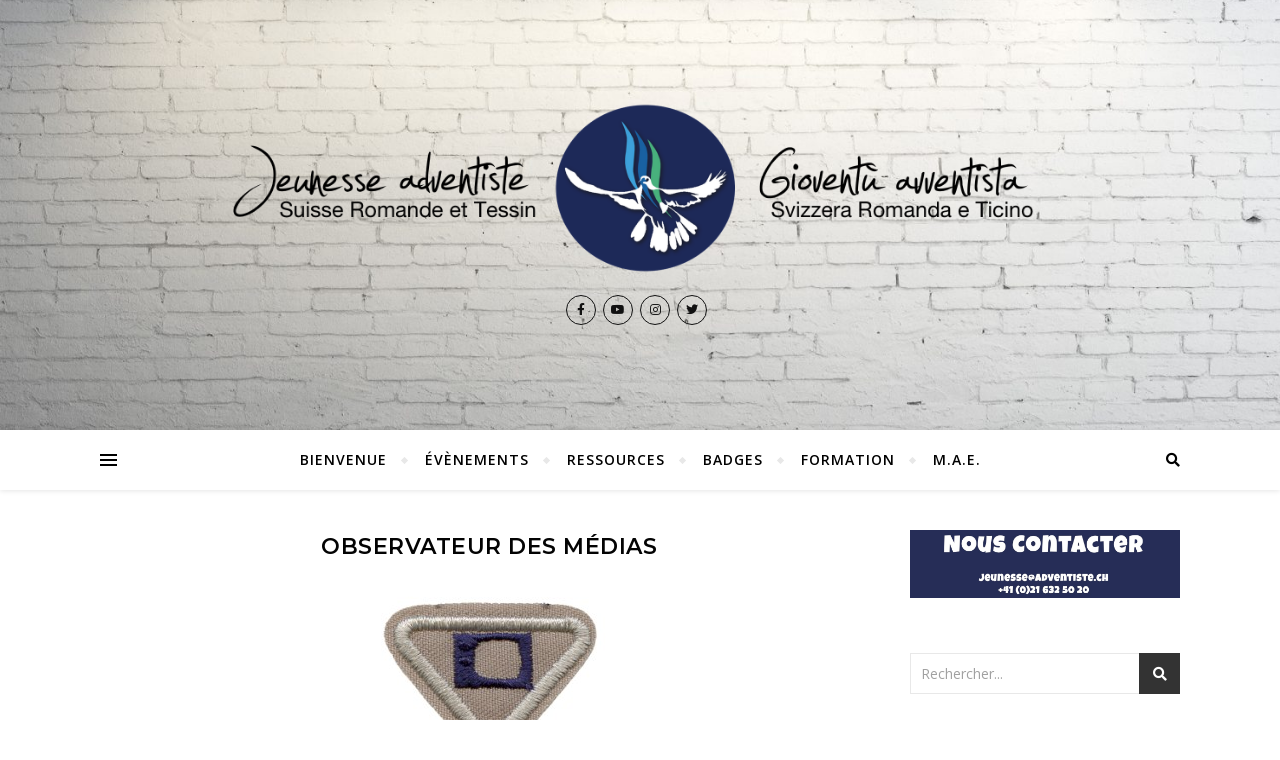

--- FILE ---
content_type: text/html; charset=UTF-8
request_url: https://jeunesse.adventiste.ch/badges/badges-tisons/observateur-des-medias/
body_size: 8832
content:
<!DOCTYPE html>
<html lang="fr-FR">
<head>
	<meta charset="UTF-8">
	<meta name="viewport" content="width=device-width, initial-scale=1.0" />
	<link rel="profile" href="http://gmpg.org/xfn/11">

<title>Observateur des médias &#8211; Jeunesse Adventiste</title>
<meta name='robots' content='max-image-preview:large' />
<link rel='dns-prefetch' href='//fonts.googleapis.com' />
<link rel='dns-prefetch' href='//s.w.org' />
<link rel="alternate" type="application/rss+xml" title="Jeunesse Adventiste &raquo; Flux" href="https://jeunesse.adventiste.ch/feed/" />
<link rel="alternate" type="application/rss+xml" title="Jeunesse Adventiste &raquo; Flux des commentaires" href="https://jeunesse.adventiste.ch/comments/feed/" />
		<!-- This site uses the Google Analytics by ExactMetrics plugin v7.10.0 - Using Analytics tracking - https://www.exactmetrics.com/ -->
		<!-- Note: ExactMetrics is not currently configured on this site. The site owner needs to authenticate with Google Analytics in the ExactMetrics settings panel. -->
					<!-- No UA code set -->
				<!-- / Google Analytics by ExactMetrics -->
				<script type="text/javascript">
			window._wpemojiSettings = {"baseUrl":"https:\/\/s.w.org\/images\/core\/emoji\/13.1.0\/72x72\/","ext":".png","svgUrl":"https:\/\/s.w.org\/images\/core\/emoji\/13.1.0\/svg\/","svgExt":".svg","source":{"concatemoji":"https:\/\/jeunesse.adventiste.ch\/wp-includes\/js\/wp-emoji-release.min.js?ver=5.8.12"}};
			!function(e,a,t){var n,r,o,i=a.createElement("canvas"),p=i.getContext&&i.getContext("2d");function s(e,t){var a=String.fromCharCode;p.clearRect(0,0,i.width,i.height),p.fillText(a.apply(this,e),0,0);e=i.toDataURL();return p.clearRect(0,0,i.width,i.height),p.fillText(a.apply(this,t),0,0),e===i.toDataURL()}function c(e){var t=a.createElement("script");t.src=e,t.defer=t.type="text/javascript",a.getElementsByTagName("head")[0].appendChild(t)}for(o=Array("flag","emoji"),t.supports={everything:!0,everythingExceptFlag:!0},r=0;r<o.length;r++)t.supports[o[r]]=function(e){if(!p||!p.fillText)return!1;switch(p.textBaseline="top",p.font="600 32px Arial",e){case"flag":return s([127987,65039,8205,9895,65039],[127987,65039,8203,9895,65039])?!1:!s([55356,56826,55356,56819],[55356,56826,8203,55356,56819])&&!s([55356,57332,56128,56423,56128,56418,56128,56421,56128,56430,56128,56423,56128,56447],[55356,57332,8203,56128,56423,8203,56128,56418,8203,56128,56421,8203,56128,56430,8203,56128,56423,8203,56128,56447]);case"emoji":return!s([10084,65039,8205,55357,56613],[10084,65039,8203,55357,56613])}return!1}(o[r]),t.supports.everything=t.supports.everything&&t.supports[o[r]],"flag"!==o[r]&&(t.supports.everythingExceptFlag=t.supports.everythingExceptFlag&&t.supports[o[r]]);t.supports.everythingExceptFlag=t.supports.everythingExceptFlag&&!t.supports.flag,t.DOMReady=!1,t.readyCallback=function(){t.DOMReady=!0},t.supports.everything||(n=function(){t.readyCallback()},a.addEventListener?(a.addEventListener("DOMContentLoaded",n,!1),e.addEventListener("load",n,!1)):(e.attachEvent("onload",n),a.attachEvent("onreadystatechange",function(){"complete"===a.readyState&&t.readyCallback()})),(n=t.source||{}).concatemoji?c(n.concatemoji):n.wpemoji&&n.twemoji&&(c(n.twemoji),c(n.wpemoji)))}(window,document,window._wpemojiSettings);
		</script>
		<style type="text/css">
img.wp-smiley,
img.emoji {
	display: inline !important;
	border: none !important;
	box-shadow: none !important;
	height: 1em !important;
	width: 1em !important;
	margin: 0 .07em !important;
	vertical-align: -0.1em !important;
	background: none !important;
	padding: 0 !important;
}
</style>
	<link rel='stylesheet' id='wp-block-library-css'  href='https://jeunesse.adventiste.ch/wp-includes/css/dist/block-library/style.min.css?ver=5.8.12' type='text/css' media='all' />
<link rel='stylesheet' id='bard-style-css'  href='https://jeunesse.adventiste.ch/wp-content/themes/bard/style.css?ver=1.4.9.8' type='text/css' media='all' />
<link rel='stylesheet' id='fontawesome-css'  href='https://jeunesse.adventiste.ch/wp-content/themes/bard/assets/css/fontawesome/all.min.css?ver=5.8.12' type='text/css' media='all' />
<link rel='stylesheet' id='fontello-css'  href='https://jeunesse.adventiste.ch/wp-content/themes/bard/assets/css/fontello.css?ver=5.8.12' type='text/css' media='all' />
<link rel='stylesheet' id='slick-css'  href='https://jeunesse.adventiste.ch/wp-content/themes/bard/assets/css/slick.css?ver=5.8.12' type='text/css' media='all' />
<link rel='stylesheet' id='scrollbar-css'  href='https://jeunesse.adventiste.ch/wp-content/themes/bard/assets/css/perfect-scrollbar.css?ver=5.8.12' type='text/css' media='all' />
<link rel='stylesheet' id='bard-woocommerce-css'  href='https://jeunesse.adventiste.ch/wp-content/themes/bard/assets/css/woocommerce.css?ver=5.8.12' type='text/css' media='all' />
<link rel='stylesheet' id='bard-responsive-css'  href='https://jeunesse.adventiste.ch/wp-content/themes/bard/assets/css/responsive.css?ver=5.8.12' type='text/css' media='all' />
<link rel='stylesheet' id='bard-montserratr-font-css'  href='//fonts.googleapis.com/css?family=Montserrat%3A300%2C300i%2C400%2C400i%2C500%2C500i%2C600%2C600i%2C700%2C700i&#038;ver=1.0.0' type='text/css' media='all' />
<link rel='stylesheet' id='bard-opensans-font-css'  href='//fonts.googleapis.com/css?family=Open+Sans%3A400%2C400i%2C600%2C600i%2C700%2C700i&#038;ver=1.0.0' type='text/css' media='all' />
<link rel='stylesheet' id='bard-arizonia-font-css'  href='//fonts.googleapis.com/css?family=Arizonia%3A300%2C300i%2C400%2C400i%2C500%2C500i%2C600%2C600i%2C700%2C700i&#038;ver=1.0.0' type='text/css' media='all' />
<script type='text/javascript' src='https://jeunesse.adventiste.ch/wp-includes/js/jquery/jquery.min.js?ver=3.6.0' id='jquery-core-js'></script>
<script type='text/javascript' src='https://jeunesse.adventiste.ch/wp-includes/js/jquery/jquery-migrate.min.js?ver=3.3.2' id='jquery-migrate-js'></script>
<link rel="https://api.w.org/" href="https://jeunesse.adventiste.ch/wp-json/" /><link rel="alternate" type="application/json" href="https://jeunesse.adventiste.ch/wp-json/wp/v2/pages/401" /><link rel="EditURI" type="application/rsd+xml" title="RSD" href="https://jeunesse.adventiste.ch/xmlrpc.php?rsd" />
<link rel="wlwmanifest" type="application/wlwmanifest+xml" href="https://jeunesse.adventiste.ch/wp-includes/wlwmanifest.xml" /> 
<meta name="generator" content="WordPress 5.8.12" />
<link rel="canonical" href="https://jeunesse.adventiste.ch/badges/badges-tisons/observateur-des-medias/" />
<link rel='shortlink' href='https://jeunesse.adventiste.ch/?p=401' />
<link rel="alternate" type="application/json+oembed" href="https://jeunesse.adventiste.ch/wp-json/oembed/1.0/embed?url=https%3A%2F%2Fjeunesse.adventiste.ch%2Fbadges%2Fbadges-tisons%2Fobservateur-des-medias%2F" />
<link rel="alternate" type="text/xml+oembed" href="https://jeunesse.adventiste.ch/wp-json/oembed/1.0/embed?url=https%3A%2F%2Fjeunesse.adventiste.ch%2Fbadges%2Fbadges-tisons%2Fobservateur-des-medias%2F&#038;format=xml" />
<style id="bard_dynamic_css">body {background-color: #ffffff;}#top-bar {background-color: #ffffff;}#top-bar a {color: #000000;}#top-bar a:hover,#top-bar li.current-menu-item > a,#top-bar li.current-menu-ancestor > a,#top-bar .sub-menu li.current-menu-item > a,#top-bar .sub-menu li.current-menu-ancestor> a {color: #00a9ff;}#top-menu .sub-menu,#top-menu .sub-menu a {background-color: #ffffff;border-color: rgba(0,0,0, 0.05);}.header-logo a,.site-description,.header-socials-icon {color: #111111;}.site-description:before,.site-description:after {background: #111111;}.header-logo a:hover,.header-socials-icon:hover {color: #111111;}.entry-header {background-color: #ffffff;}#main-nav {background-color: #ffffff;box-shadow: 0px 1px 5px rgba(0,0,0, 0.1);}#main-nav a,#main-nav i,#main-nav #s {color: #000000;}.main-nav-sidebar div span,.sidebar-alt-close-btn span,.btn-tooltip {background-color: #000000;}.btn-tooltip:before {border-top-color: #000000;}#main-nav a:hover,#main-nav i:hover,#main-nav li.current-menu-item > a,#main-nav li.current-menu-ancestor > a,#main-nav .sub-menu li.current-menu-item > a,#main-nav .sub-menu li.current-menu-ancestor > a {color: #00a9ff;}.main-nav-sidebar:hover div span {background-color: #00a9ff;}#main-menu .sub-menu,#main-menu .sub-menu a {background-color: #ffffff;border-color: rgba(0,0,0, 0.05);}#main-nav #s {background-color: #ffffff;}#main-nav #s::-webkit-input-placeholder { /* Chrome/Opera/Safari */color: rgba(0,0,0, 0.7);}#main-nav #s::-moz-placeholder { /* Firefox 19+ */color: rgba(0,0,0, 0.7);}#main-nav #s:-ms-input-placeholder { /* IE 10+ */color: rgba(0,0,0, 0.7);}#main-nav #s:-moz-placeholder { /* Firefox 18- */color: rgba(0,0,0, 0.7);}/* Background */.sidebar-alt,.main-content,.featured-slider-area,#featured-links,.page-content select,.page-content input,.page-content textarea {background-color: #ffffff;}.featured-link .cv-inner {border-color: rgba(255,255,255, 0.4);}.featured-link:hover .cv-inner {border-color: rgba(255,255,255, 0.8);}#featured-links h6 {background-color: #ffffff;color: #000000;}/* Text */.page-content,.page-content select,.page-content input,.page-content textarea,.page-content .post-author a,.page-content .bard-widget a,.page-content .comment-author {color: #464646;}/* Title */.page-content h1,.page-content h2,.page-content h3,.page-content h4,.page-content h5,.page-content h6,.page-content .post-title a,.page-content .post-author a,.page-content .author-description h3 a,.page-content .related-posts h5 a,.page-content .blog-pagination .previous-page a,.page-content .blog-pagination .next-page a,blockquote,.page-content .post-share a,.page-content .read-more a {color: #030303;}.widget_wysija .widget-title h4:after {background-color: #030303;}.page-content .read-more a:hover,.page-content .post-title a:hover {color: rgba(3,3,3, 0.75);}/* Meta */.page-content .post-author,.page-content .post-comments,.page-content .post-date,.page-content .post-meta,.page-content .post-meta a,.page-content .related-post-date,.page-content .comment-meta a,.page-content .author-share a,.page-content .post-tags a,.page-content .tagcloud a,.widget_categories li,.widget_archive li,.ahse-subscribe-box p,.rpwwt-post-author,.rpwwt-post-categories,.rpwwt-post-date,.rpwwt-post-comments-number,.copyright-info,#page-footer .copyright-info a,.footer-menu-container,#page-footer .footer-menu-container a,.single-navigation span,.comment-notes {color: #a1a1a1;}.page-content input::-webkit-input-placeholder { /* Chrome/Opera/Safari */color: #a1a1a1;}.page-content input::-moz-placeholder { /* Firefox 19+ */color: #a1a1a1;}.page-content input:-ms-input-placeholder { /* IE 10+ */color: #a1a1a1;}.page-content input:-moz-placeholder { /* Firefox 18- */color: #a1a1a1;}/* Accent */a,.post-categories,#page-wrap .bard-widget.widget_text a,.scrolltop,.required {color: #00a9ff;}/* Disable TMP.page-content .elementor a,.page-content .elementor a:hover {color: inherit;}*/.ps-container > .ps-scrollbar-y-rail > .ps-scrollbar-y,.read-more a:after {background: #00a9ff;}a:hover,.scrolltop:hover {color: rgba(0,169,255, 0.8);}blockquote {border-color: #00a9ff;}.widget-title h4 {border-top-color: #00a9ff;}/* Selection */::-moz-selection {color: #ffffff;background: #00a9ff;}::selection {color: #ffffff;background: #00a9ff;}/* Border */.page-content .post-footer,.blog-list-style,.page-content .author-description,.page-content .related-posts,.page-content .entry-comments,.page-content .bard-widget li,.page-content #wp-calendar,.page-content #wp-calendar caption,.page-content #wp-calendar tbody td,.page-content .widget_nav_menu li a,.page-content .tagcloud a,.page-content select,.page-content input,.page-content textarea,.post-tags a,.gallery-caption,.wp-caption-text,table tr,table th,table td,pre,.single-navigation {border-color: #e8e8e8;}#main-menu > li:after,.border-divider,hr {background-color: #e8e8e8;}/* Buttons */.widget_search .svg-fa-wrap,.widget_search #searchsubmit,.wp-block-search button,.page-content .submit,.page-content .blog-pagination.numeric a,.page-content .post-password-form input[type="submit"],.page-content .wpcf7 [type="submit"] {color: #ffffff;background-color: #333333;}.page-content .submit:hover,.page-content .blog-pagination.numeric a:hover,.page-content .blog-pagination.numeric span,.page-content .bard-subscribe-box input[type="submit"],.page-content .widget_wysija input[type="submit"],.page-content .post-password-form input[type="submit"]:hover,.page-content .wpcf7 [type="submit"]:hover {color: #ffffff;background-color: #00a9ff;}/* Image Overlay */.image-overlay,#infscr-loading,.page-content h4.image-overlay {color: #ffffff;background-color: rgba(73,73,73, 0.2);}.image-overlay a,.post-slider .prev-arrow,.post-slider .next-arrow,.page-content .image-overlay a,#featured-slider .slider-dots {color: #ffffff;}.slide-caption {background: rgba(255,255,255, 0.95);}#featured-slider .prev-arrow,#featured-slider .next-arrow,#featured-slider .slick-active,.slider-title:after {background: #ffffff;}.footer-socials,.footer-widgets {background: #ffffff;}.instagram-title {background: rgba(255,255,255, 0.85);}#page-footer,#page-footer a,#page-footer select,#page-footer input,#page-footer textarea {color: #222222;}#page-footer #s::-webkit-input-placeholder { /* Chrome/Opera/Safari */color: #222222;}#page-footer #s::-moz-placeholder { /* Firefox 19+ */color: #222222;}#page-footer #s:-ms-input-placeholder { /* IE 10+ */color: #222222;}#page-footer #s:-moz-placeholder { /* Firefox 18- */color: #222222;}/* Title */#page-footer h1,#page-footer h2,#page-footer h3,#page-footer h4,#page-footer h5,#page-footer h6,#page-footer .footer-socials a{color: #111111;}#page-footer a:hover {color: #00a9ff;}/* Border */#page-footer a,#page-footer .bard-widget li,#page-footer #wp-calendar,#page-footer #wp-calendar caption,#page-footer #wp-calendar tbody td,#page-footer .widget_nav_menu li a,#page-footer select,#page-footer input,#page-footer textarea,#page-footer .widget-title h4:before,#page-footer .widget-title h4:after,.alt-widget-title,.footer-widgets {border-color: #e8e8e8;}.sticky,.footer-copyright,.bard-widget.widget_wysija {background-color: #f6f6f6;}.bard-preloader-wrap {background-color: #ffffff;}.boxed-wrapper {max-width: 1160px;}.sidebar-alt {max-width: 340px;left: -340px; padding: 85px 35px 0px;}.sidebar-left,.sidebar-right {width: 302px;}.main-container {width: calc(100% - 302px);width: -webkit-calc(100% - 302px);}#top-bar > div,#main-nav > div,#featured-links,.main-content,.page-footer-inner,.featured-slider-area.boxed-wrapper {padding-left: 40px;padding-right: 40px;}.bard-instagram-widget #sb_instagram {max-width: none !important;}.bard-instagram-widget #sbi_images {display: -webkit-box;display: -ms-flexbox;display: flex;}.bard-instagram-widget #sbi_images .sbi_photo {height: auto !important;}.bard-instagram-widget #sbi_images .sbi_photo img {display: block !important;}.bard-widget #sbi_images .sbi_photo {height: auto !important;}.bard-widget #sbi_images .sbi_photo img {display: block !important;}@media screen and ( max-width: 979px ) {.top-bar-socials {float: none !important;}.top-bar-socials a {line-height: 40px !important;}}.entry-header {height: 450px;background-image: url(https://jeunesse.adventiste.ch/wp-content/uploads/2019/11/cropped-header-white.jpg);background-size: cover;}.entry-header {background-position: center center;}.logo-img {max-width: 840px;}.entry-header {background-color: transparent !important;background-image: none;}.header-logo a:not(.logo-img),.site-description {display: none;}#main-nav {text-align: center;}.main-nav-icons {position: absolute;top: 0px;right: 40px;z-index: 2;}.main-nav-buttons {position: absolute;top: 0px;left: 40px;z-index: 1;}#featured-links .featured-link {margin-right: 25px;}#featured-links .featured-link:last-of-type {margin-right: 0;}#featured-links .featured-link {width: calc( (100% - -25px) / 0 - 1px);width: -webkit-calc( (100% - -25px) / 0- 1px);}.featured-link:nth-child(1) .cv-inner {display: none;}.featured-link:nth-child(2) .cv-inner {display: none;}.featured-link:nth-child(3) .cv-inner {display: none;}.blog-grid > li {display: inline-block;vertical-align: top;margin-right: 32px;margin-bottom: 35px;}.blog-grid > li.blog-grid-style {width: calc((100% - 32px ) /2 - 1px);width: -webkit-calc((100% - 32px ) /2 - 1px);}@media screen and ( min-width: 979px ) {.blog-grid > .blog-list-style:nth-last-of-type(-n+1) {margin-bottom: 0;}.blog-grid > .blog-grid-style:nth-last-of-type(-n+2) { margin-bottom: 0;}}@media screen and ( max-width: 640px ) {.blog-grid > li:nth-last-of-type(-n+1) {margin-bottom: 0;}}.blog-grid > li:nth-of-type(2n+2) {margin-right: 0;}.sidebar-right {padding-left: 32px;}.blog-classic-style .post-content > p:first-of-type:first-letter,.single .post-content > p:not(.wp-block-tag-cloud):first-of-type:first-letter,article.page .post-content > p:first-child:first-letter {float: left;margin: 6px 9px 0 -1px;font-family: 'Montserrat';font-weight: normal;font-style: normal;font-size: 81px;line-height: 65px;text-align: center;text-transform: uppercase;}@-moz-document url-prefix() {.blog-classic-style .post-content > p:first-of-type:first-letter,.single .post-content > p:not(.wp-block-tag-cloud):first-of-type:first-letter,article.page .post-content > p:first-child:first-letter {margin-top: 10px !important;}}@media screen and ( max-width: 768px ) {#featured-links {display: none;}}@media screen and ( max-width: 640px ) {.related-posts {display: none;}}.header-logo a {font-family: 'Arizonia';}#top-menu li a {font-family: 'Open Sans';}#main-menu li a {font-family: 'Open Sans';}#mobile-menu li {font-family: 'Open Sans';}#top-menu li a,#main-menu li a,#mobile-menu li {text-transform: uppercase;}.footer-widgets .page-footer-inner > .bard-widget {width: 30%;margin-right: 5%;}.footer-widgets .page-footer-inner > .bard-widget:nth-child(3n+3) {margin-right: 0;}.footer-widgets .page-footer-inner > .bard-widget:nth-child(3n+4) {clear: both;}.woocommerce div.product .stock,.woocommerce div.product p.price,.woocommerce div.product span.price,.woocommerce ul.products li.product .price,.woocommerce-Reviews .woocommerce-review__author,.woocommerce form .form-row .required,.woocommerce form .form-row.woocommerce-invalid label,.woocommerce .page-content div.product .woocommerce-tabs ul.tabs li a {color: #464646;}.woocommerce a.remove:hover {color: #464646 !important;}.woocommerce a.remove,.woocommerce .product_meta,.page-content .woocommerce-breadcrumb,.page-content .woocommerce-review-link,.page-content .woocommerce-breadcrumb a,.page-content .woocommerce-MyAccount-navigation-link a,.woocommerce .woocommerce-info:before,.woocommerce .page-content .woocommerce-result-count,.woocommerce-page .page-content .woocommerce-result-count,.woocommerce-Reviews .woocommerce-review__published-date,.woocommerce .product_list_widget .quantity,.woocommerce .widget_products .amount,.woocommerce .widget_price_filter .price_slider_amount,.woocommerce .widget_recently_viewed_products .amount,.woocommerce .widget_top_rated_products .amount,.woocommerce .widget_recent_reviews .reviewer {color: #a1a1a1;}.woocommerce a.remove {color: #a1a1a1 !important;}p.demo_store,.woocommerce-store-notice,.woocommerce span.onsale { background-color: #00a9ff;}.woocommerce .star-rating::before,.woocommerce .star-rating span::before,.woocommerce .page-content ul.products li.product .button,.page-content .woocommerce ul.products li.product .button,.page-content .woocommerce-MyAccount-navigation-link.is-active a,.page-content .woocommerce-MyAccount-navigation-link a:hover,.woocommerce-message::before { color: #00a9ff;}.woocommerce form.login,.woocommerce form.register,.woocommerce-account fieldset,.woocommerce form.checkout_coupon,.woocommerce .woocommerce-info,.woocommerce .woocommerce-error,.woocommerce .woocommerce-message,.woocommerce .widget_shopping_cart .total,.woocommerce.widget_shopping_cart .total,.woocommerce-Reviews .comment_container,.woocommerce-cart #payment ul.payment_methods,#add_payment_method #payment ul.payment_methods,.woocommerce-checkout #payment ul.payment_methods,.woocommerce div.product .woocommerce-tabs ul.tabs::before,.woocommerce div.product .woocommerce-tabs ul.tabs::after,.woocommerce div.product .woocommerce-tabs ul.tabs li,.woocommerce .woocommerce-MyAccount-navigation-link,.select2-container--default .select2-selection--single {border-color: #e8e8e8;}.woocommerce-cart #payment,#add_payment_method #payment,.woocommerce-checkout #payment,.woocommerce .woocommerce-info,.woocommerce .woocommerce-error,.woocommerce .woocommerce-message,.woocommerce div.product .woocommerce-tabs ul.tabs li {background-color: rgba(232,232,232, 0.3);}.woocommerce-cart #payment div.payment_box::before,#add_payment_method #payment div.payment_box::before,.woocommerce-checkout #payment div.payment_box::before {border-color: rgba(232,232,232, 0.5);}.woocommerce-cart #payment div.payment_box,#add_payment_method #payment div.payment_box,.woocommerce-checkout #payment div.payment_box {background-color: rgba(232,232,232, 0.5);}.page-content .woocommerce input.button,.page-content .woocommerce a.button,.page-content .woocommerce a.button.alt,.page-content .woocommerce button.button.alt,.page-content .woocommerce input.button.alt,.page-content .woocommerce #respond input#submit.alt,.woocommerce .page-content .widget_product_search input[type="submit"],.woocommerce .page-content .woocommerce-message .button,.woocommerce .page-content a.button.alt,.woocommerce .page-content button.button.alt,.woocommerce .page-content #respond input#submit,.woocommerce .page-content .widget_price_filter .button,.woocommerce .page-content .woocommerce-message .button,.woocommerce-page .page-content .woocommerce-message .button {color: #ffffff;background-color: #333333;}.page-content .woocommerce input.button:hover,.page-content .woocommerce a.button:hover,.page-content .woocommerce a.button.alt:hover,.page-content .woocommerce button.button.alt:hover,.page-content .woocommerce input.button.alt:hover,.page-content .woocommerce #respond input#submit.alt:hover,.woocommerce .page-content .woocommerce-message .button:hover,.woocommerce .page-content a.button.alt:hover,.woocommerce .page-content button.button.alt:hover,.woocommerce .page-content #respond input#submit:hover,.woocommerce .page-content .widget_price_filter .button:hover,.woocommerce .page-content .woocommerce-message .button:hover,.woocommerce-page .page-content .woocommerce-message .button:hover {color: #ffffff;background-color: #00a9ff;}#loadFacebookG{width:35px;height:35px;display:block;position:relative;margin:auto}.facebook_blockG{background-color:#00a9ff;border:1px solid #00a9ff;float:left;height:25px;margin-left:2px;width:7px;opacity:.1;animation-name:bounceG;-o-animation-name:bounceG;-ms-animation-name:bounceG;-webkit-animation-name:bounceG;-moz-animation-name:bounceG;animation-duration:1.235s;-o-animation-duration:1.235s;-ms-animation-duration:1.235s;-webkit-animation-duration:1.235s;-moz-animation-duration:1.235s;animation-iteration-count:infinite;-o-animation-iteration-count:infinite;-ms-animation-iteration-count:infinite;-webkit-animation-iteration-count:infinite;-moz-animation-iteration-count:infinite;animation-direction:normal;-o-animation-direction:normal;-ms-animation-direction:normal;-webkit-animation-direction:normal;-moz-animation-direction:normal;transform:scale(0.7);-o-transform:scale(0.7);-ms-transform:scale(0.7);-webkit-transform:scale(0.7);-moz-transform:scale(0.7)}#blockG_1{animation-delay:.3695s;-o-animation-delay:.3695s;-ms-animation-delay:.3695s;-webkit-animation-delay:.3695s;-moz-animation-delay:.3695s}#blockG_2{animation-delay:.496s;-o-animation-delay:.496s;-ms-animation-delay:.496s;-webkit-animation-delay:.496s;-moz-animation-delay:.496s}#blockG_3{animation-delay:.6125s;-o-animation-delay:.6125s;-ms-animation-delay:.6125s;-webkit-animation-delay:.6125s;-moz-animation-delay:.6125s}@keyframes bounceG{0%{transform:scale(1.2);opacity:1}100%{transform:scale(0.7);opacity:.1}}@-o-keyframes bounceG{0%{-o-transform:scale(1.2);opacity:1}100%{-o-transform:scale(0.7);opacity:.1}}@-ms-keyframes bounceG{0%{-ms-transform:scale(1.2);opacity:1}100%{-ms-transform:scale(0.7);opacity:.1}}@-webkit-keyframes bounceG{0%{-webkit-transform:scale(1.2);opacity:1}100%{-webkit-transform:scale(0.7);opacity:.1}}@-moz-keyframes bounceG{0%{-moz-transform:scale(1.2);opacity:1}100%{-moz-transform:scale(0.7);opacity:.1}}</style><link rel="icon" href="https://jeunesse.adventiste.ch/wp-content/uploads/2019/11/cropped-Dpt_JA_ombre-32x32.png" sizes="32x32" />
<link rel="icon" href="https://jeunesse.adventiste.ch/wp-content/uploads/2019/11/cropped-Dpt_JA_ombre-192x192.png" sizes="192x192" />
<link rel="apple-touch-icon" href="https://jeunesse.adventiste.ch/wp-content/uploads/2019/11/cropped-Dpt_JA_ombre-180x180.png" />
<meta name="msapplication-TileImage" content="https://jeunesse.adventiste.ch/wp-content/uploads/2019/11/cropped-Dpt_JA_ombre-270x270.png" />
</head>

<body class="page-template-default page page-id-401 page-child parent-pageid-282 wp-custom-logo wp-embed-responsive">
	
	<!-- Preloader -->
	
	<!-- Page Wrapper -->
	<div id="page-wrap">

		<!-- Boxed Wrapper -->
		<div id="page-header" >

		
	<div class="entry-header" data-parallax="1" data-image="https://jeunesse.adventiste.ch/wp-content/uploads/2019/11/cropped-header-white.jpg">
		<div class="cv-outer">
		<div class="cv-inner">

			<div class="header-logo">
				
					
					<a href="https://jeunesse.adventiste.ch/" title="Jeunesse Adventiste" class="logo-img">
						<img src="https://jeunesse.adventiste.ch/wp-content/uploads/2020/10/cropped-Bandeau-bilingue-Black.png" width="1938" height="400" alt="Jeunesse Adventiste">
					</a>

								
								
								<p class="site-description">Retrouvez toutes les news de la jeunesse de la FSRT</p>
								
			</div>

			
	<div class="header-socials">

					<a href="https://www.facebook.com/JeunesseAdventisteFSRT" target="_blank">
				<span class="header-socials-icon"><i class="fab fa-facebook-f"></i></span>
							</a>
		
					<a href="https://www.youtube.com/channel/UCQtcRYgcfzJW-XIF3j1rjzg" target="_blank">
				<span class="header-socials-icon"><i class="fab fa-youtube"></i></span>
							</a>
		
					<a href="https://www.instagram.com/jeunesseadventiste_fsrt" target="_blank">
				<span class="header-socials-icon"><i class="fab fa-instagram"></i></span>
							</a>
		
					<a href="https://twitter.com/ja_fsrt" target="_blank">
				<span class="header-socials-icon"><i class="fab fa-twitter"></i></span>
							</a>
		
	</div>

	
		</div>
		</div>
	</div>

	
<div id="main-nav" class="clear-fix">

	<div class="boxed-wrapper">	
		
		<div class="main-nav-buttons">

			<!-- Alt Sidebar Icon -->
						<div class="main-nav-sidebar">
				<span class="btn-tooltip">Barre Alt</span>
				<div>
					<span></span>
					<span></span>
					<span></span>
				</div>
			</div>
			
			<!-- Random Post Button -->			
						
		</div>

		<!-- Icons -->
		<div class="main-nav-icons">
						<div class="main-nav-search">
				<span class="btn-tooltip">Rechercher</span>
				<i class="fas fa-search"></i>
				<i class="fas fa-times"></i>
				<form role="search" method="get" id="searchform" class="clear-fix" action="https://jeunesse.adventiste.ch/"><input type="search" name="s" id="s" placeholder="Rechercher..." data-placeholder="Saisissez votre recherche..." value="" /><span class="svg-fa-wrap"><i class="fa fa-search"></i></span><input type="submit" id="searchsubmit" value="st" /></form>			</div>
					</div>


		<!-- Mobile Menu Button -->
		<span class="mobile-menu-btn">
			<i class="fas fa-chevron-down"></i>
		</span>

		<nav class="main-menu-container"><ul id="main-menu" class=""><li id="menu-item-29" class="menu-item menu-item-type-post_type menu-item-object-page menu-item-home menu-item-29"><a href="https://jeunesse.adventiste.ch/">Bienvenue</a></li>
<li id="menu-item-41" class="menu-item menu-item-type-post_type menu-item-object-page menu-item-41"><a href="https://jeunesse.adventiste.ch/evenements/">Évènements</a></li>
<li id="menu-item-40" class="menu-item menu-item-type-post_type menu-item-object-page menu-item-40"><a href="https://jeunesse.adventiste.ch/ressources/">Ressources</a></li>
<li id="menu-item-280" class="menu-item menu-item-type-post_type menu-item-object-page current-page-ancestor menu-item-280"><a href="https://jeunesse.adventiste.ch/badges/">Badges</a></li>
<li id="menu-item-39" class="menu-item menu-item-type-post_type menu-item-object-page menu-item-39"><a href="https://jeunesse.adventiste.ch/formations/">Formation</a></li>
<li id="menu-item-1157" class="menu-item menu-item-type-post_type menu-item-object-page menu-item-1157"><a href="https://jeunesse.adventiste.ch/m-a-e/">M.A.E.</a></li>
</ul></nav><nav class="mobile-menu-container"><ul id="mobile-menu" class=""><li class="menu-item menu-item-type-post_type menu-item-object-page menu-item-home menu-item-29"><a href="https://jeunesse.adventiste.ch/">Bienvenue</a></li>
<li class="menu-item menu-item-type-post_type menu-item-object-page menu-item-41"><a href="https://jeunesse.adventiste.ch/evenements/">Évènements</a></li>
<li class="menu-item menu-item-type-post_type menu-item-object-page menu-item-40"><a href="https://jeunesse.adventiste.ch/ressources/">Ressources</a></li>
<li class="menu-item menu-item-type-post_type menu-item-object-page current-page-ancestor menu-item-280"><a href="https://jeunesse.adventiste.ch/badges/">Badges</a></li>
<li class="menu-item menu-item-type-post_type menu-item-object-page menu-item-39"><a href="https://jeunesse.adventiste.ch/formations/">Formation</a></li>
<li class="menu-item menu-item-type-post_type menu-item-object-page menu-item-1157"><a href="https://jeunesse.adventiste.ch/m-a-e/">M.A.E.</a></li>
 </ul></nav>
	</div>

</div><!-- #main-nav -->


		</div><!-- .boxed-wrapper -->

		<!-- Page Content -->
		<div class="page-content">
			
			
<div class="sidebar-alt-wrap">
	<div class="sidebar-alt-close image-overlay"></div>
	<aside class="sidebar-alt">

		<div class="sidebar-alt-close-btn">
			<span></span>
			<span></span>
		</div>

		<div id="nav_menu-2" class="bard-widget widget_nav_menu"><div class="menu-general-container"><ul id="menu-general" class="menu"><li class="menu-item menu-item-type-post_type menu-item-object-page menu-item-home menu-item-29"><a href="https://jeunesse.adventiste.ch/">Bienvenue</a></li>
<li class="menu-item menu-item-type-post_type menu-item-object-page menu-item-41"><a href="https://jeunesse.adventiste.ch/evenements/">Évènements</a></li>
<li class="menu-item menu-item-type-post_type menu-item-object-page menu-item-40"><a href="https://jeunesse.adventiste.ch/ressources/">Ressources</a></li>
<li class="menu-item menu-item-type-post_type menu-item-object-page current-page-ancestor menu-item-280"><a href="https://jeunesse.adventiste.ch/badges/">Badges</a></li>
<li class="menu-item menu-item-type-post_type menu-item-object-page menu-item-39"><a href="https://jeunesse.adventiste.ch/formations/">Formation</a></li>
<li class="menu-item menu-item-type-post_type menu-item-object-page menu-item-1157"><a href="https://jeunesse.adventiste.ch/m-a-e/">M.A.E.</a></li>
</ul></div></div>		
	</aside>
</div>
<div class="main-content clear-fix boxed-wrapper" data-sidebar-sticky="1">
	
	
	<!-- Main Container -->
	<div class="main-container">
		
		<article id="page-401" class="post-401 page type-page status-publish hentry">

			<header class="post-header"><h1 class="page-title">Observateur des médias</h1></header><div class="post-content">
<div class="wp-block-image"><figure class="aligncenter"><img src="http://ja.de.pau.free.fr/images/314.jpg" alt="badge engagement"/></figure></div>



<ol><li>Je cite 5 moyens d&rsquo;informations.</li><li>Je note pendant une semaine, combien de temps je passe avec chacun d&rsquo;eux.</li><li>Je regarde les émission avec mes parents et je relève :<ul><li>2 éléments positifs,</li><li>2 éléments négatifs,</li><li>j&rsquo;explique pourquoi j&rsquo;ai choisi cette émission.</li></ul></li><li>Je cite les critères de choix d&rsquo;une émission de télévision, une lecture ou une musique.</li><li>Avec mes parents, je choisis ce que je regarderai ou écouterai la semaine suivante en respectant ces critères.</li><li>Je confectionne un journal avec toutes les bonnes nouvelles relevées dans les médias pendant une semaine. je le présente et je l&rsquo;explique au clan.</li></ol>
</div>
		</article>

		
	</div><!-- .main-container -->

	
<div class="sidebar-right-wrap">
	<aside class="sidebar-right">
		<div id="block-20" class="bard-widget widget_block widget_media_image">
<figure class="wp-block-image size-full"><img loading="lazy" width="1024" height="256" src="https://jeunesse.adventiste.ch/wp-content/uploads/2024/08/Contact-JA-2024.jpg" alt="" class="wp-image-2744" srcset="https://jeunesse.adventiste.ch/wp-content/uploads/2024/08/Contact-JA-2024.jpg 1024w, https://jeunesse.adventiste.ch/wp-content/uploads/2024/08/Contact-JA-2024-300x75.jpg 300w, https://jeunesse.adventiste.ch/wp-content/uploads/2024/08/Contact-JA-2024-768x192.jpg 768w" sizes="(max-width: 1024px) 100vw, 1024px" /></figure>
</div><div id="search-2" class="bard-widget widget_search"><form role="search" method="get" id="searchform" class="clear-fix" action="https://jeunesse.adventiste.ch/"><input type="search" name="s" id="s" placeholder="Rechercher..." data-placeholder="Saisissez votre recherche..." value="" /><span class="svg-fa-wrap"><i class="fa fa-search"></i></span><input type="submit" id="searchsubmit" value="st" /></form></div><div id="block-21" class="bard-widget widget_block widget_media_image">
<figure class="wp-block-image size-large"><a href="http://jeunesse.adventiste.ch/ressources/materiel/"><img loading="lazy" width="1024" height="256" src="http://jeunesse.adventiste.ch/wp-content/uploads/2023/03/Widgets-11-1024x256.jpg" alt="" class="wp-image-2420" srcset="https://jeunesse.adventiste.ch/wp-content/uploads/2023/03/Widgets-11-1024x256.jpg 1024w, https://jeunesse.adventiste.ch/wp-content/uploads/2023/03/Widgets-11-300x75.jpg 300w, https://jeunesse.adventiste.ch/wp-content/uploads/2023/03/Widgets-11-768x192.jpg 768w, https://jeunesse.adventiste.ch/wp-content/uploads/2023/03/Widgets-11-1536x384.jpg 1536w, https://jeunesse.adventiste.ch/wp-content/uploads/2023/03/Widgets-11-2048x512.jpg 2048w, https://jeunesse.adventiste.ch/wp-content/uploads/2023/03/Widgets-11-1140x285.jpg 1140w" sizes="(max-width: 1024px) 100vw, 1024px" /></a></figure>
</div><div id="block-6" class="bard-widget widget_block widget_media_image">
<figure class="wp-block-image size-large"><a href="http://gioventu.avventista.ch/"><img loading="lazy" width="1024" height="256" src="http://jeunesse.adventiste.ch/wp-content/uploads/2022/05/Widgets-2-1-1024x256.jpg" alt="" class="wp-image-2064" srcset="https://jeunesse.adventiste.ch/wp-content/uploads/2022/05/Widgets-2-1-1024x256.jpg 1024w, https://jeunesse.adventiste.ch/wp-content/uploads/2022/05/Widgets-2-1-300x75.jpg 300w, https://jeunesse.adventiste.ch/wp-content/uploads/2022/05/Widgets-2-1-768x192.jpg 768w, https://jeunesse.adventiste.ch/wp-content/uploads/2022/05/Widgets-2-1-1536x384.jpg 1536w, https://jeunesse.adventiste.ch/wp-content/uploads/2022/05/Widgets-2-1-2048x512.jpg 2048w, https://jeunesse.adventiste.ch/wp-content/uploads/2022/05/Widgets-2-1-1140x285.jpg 1140w" sizes="(max-width: 1024px) 100vw, 1024px" /></a></figure>
</div><div id="block-17" class="bard-widget widget_block widget_media_image">
<figure class="wp-block-image size-large"><a href="https://adventiste.ch/"><img loading="lazy" width="1024" height="256" src="http://jeunesse.adventiste.ch/wp-content/uploads/2022/10/Widgets-8-1024x256.jpg" alt="" class="wp-image-2187" srcset="https://jeunesse.adventiste.ch/wp-content/uploads/2022/10/Widgets-8-1024x256.jpg 1024w, https://jeunesse.adventiste.ch/wp-content/uploads/2022/10/Widgets-8-300x75.jpg 300w, https://jeunesse.adventiste.ch/wp-content/uploads/2022/10/Widgets-8-768x192.jpg 768w, https://jeunesse.adventiste.ch/wp-content/uploads/2022/10/Widgets-8-1536x384.jpg 1536w, https://jeunesse.adventiste.ch/wp-content/uploads/2022/10/Widgets-8-2048x512.jpg 2048w, https://jeunesse.adventiste.ch/wp-content/uploads/2022/10/Widgets-8-1140x285.jpg 1140w" sizes="(max-width: 1024px) 100vw, 1024px" /></a></figure>
</div><div id="block-23" class="bard-widget widget_block widget_media_image">
<figure class="wp-block-image size-large"><a href="http://www.vie-sante.ch/72-abonnements"><img loading="lazy" width="1024" height="413" src="http://jeunesse.adventiste.ch/wp-content/uploads/2023/03/bandeau-abo-JA-1024x413.jpg" alt="" class="wp-image-2422" srcset="https://jeunesse.adventiste.ch/wp-content/uploads/2023/03/bandeau-abo-JA-1024x413.jpg 1024w, https://jeunesse.adventiste.ch/wp-content/uploads/2023/03/bandeau-abo-JA-300x121.jpg 300w, https://jeunesse.adventiste.ch/wp-content/uploads/2023/03/bandeau-abo-JA-768x310.jpg 768w, https://jeunesse.adventiste.ch/wp-content/uploads/2023/03/bandeau-abo-JA-1140x460.jpg 1140w, https://jeunesse.adventiste.ch/wp-content/uploads/2023/03/bandeau-abo-JA.jpg 1240w" sizes="(max-width: 1024px) 100vw, 1024px" /></a></figure>
</div><div id="block-18" class="bard-widget widget_block widget_media_image">
<figure class="wp-block-image size-large"><a href="https://icor.church/"><img loading="lazy" width="1024" height="256" src="http://jeunesse.adventiste.ch/wp-content/uploads/2022/10/Widgets-9-1024x256.jpg" alt="" class="wp-image-2188" srcset="https://jeunesse.adventiste.ch/wp-content/uploads/2022/10/Widgets-9-1024x256.jpg 1024w, https://jeunesse.adventiste.ch/wp-content/uploads/2022/10/Widgets-9-300x75.jpg 300w, https://jeunesse.adventiste.ch/wp-content/uploads/2022/10/Widgets-9-768x192.jpg 768w, https://jeunesse.adventiste.ch/wp-content/uploads/2022/10/Widgets-9-1536x384.jpg 1536w, https://jeunesse.adventiste.ch/wp-content/uploads/2022/10/Widgets-9-2048x512.jpg 2048w, https://jeunesse.adventiste.ch/wp-content/uploads/2022/10/Widgets-9-1140x285.jpg 1140w" sizes="(max-width: 1024px) 100vw, 1024px" /></a></figure>
</div><div id="block-14" class="bard-widget widget_block widget_media_image">
<figure class="wp-block-image size-large"><a href="http://jeunesse.adventiste.ch/m-a-e/"><img loading="lazy" width="1024" height="256" src="http://jeunesse.adventiste.ch/wp-content/uploads/2022/05/Widgets-6-1-1024x256.jpg" alt="" class="wp-image-2068" srcset="https://jeunesse.adventiste.ch/wp-content/uploads/2022/05/Widgets-6-1-1024x256.jpg 1024w, https://jeunesse.adventiste.ch/wp-content/uploads/2022/05/Widgets-6-1-300x75.jpg 300w, https://jeunesse.adventiste.ch/wp-content/uploads/2022/05/Widgets-6-1-768x192.jpg 768w, https://jeunesse.adventiste.ch/wp-content/uploads/2022/05/Widgets-6-1-1536x384.jpg 1536w, https://jeunesse.adventiste.ch/wp-content/uploads/2022/05/Widgets-6-1-2048x512.jpg 2048w, https://jeunesse.adventiste.ch/wp-content/uploads/2022/05/Widgets-6-1-1140x285.jpg 1140w" sizes="(max-width: 1024px) 100vw, 1024px" /></a></figure>
</div><div id="block-24" class="bard-widget widget_block widget_media_image">
<figure class="wp-block-image size-large"><a href="http://www.laplagegland.ch/"><img loading="lazy" width="1024" height="256" src="http://jeunesse.adventiste.ch/wp-content/uploads/2023/03/Widgets-13-1024x256.jpg" alt="" class="wp-image-2435" srcset="https://jeunesse.adventiste.ch/wp-content/uploads/2023/03/Widgets-13-1024x256.jpg 1024w, https://jeunesse.adventiste.ch/wp-content/uploads/2023/03/Widgets-13-300x75.jpg 300w, https://jeunesse.adventiste.ch/wp-content/uploads/2023/03/Widgets-13-768x192.jpg 768w, https://jeunesse.adventiste.ch/wp-content/uploads/2023/03/Widgets-13-1536x384.jpg 1536w, https://jeunesse.adventiste.ch/wp-content/uploads/2023/03/Widgets-13-2048x512.jpg 2048w, https://jeunesse.adventiste.ch/wp-content/uploads/2023/03/Widgets-13-1140x285.jpg 1140w" sizes="(max-width: 1024px) 100vw, 1024px" /></a></figure>
</div><div id="block-19" class="bard-widget widget_block widget_media_image">
<figure class="wp-block-image size-large"><a href="http://jeunesse.adventiste.ch/conditions-generales/"><img loading="lazy" width="1024" height="320" src="http://jeunesse.adventiste.ch/wp-content/uploads/2022/12/Conditions-Generales-1024x320.jpeg" alt="" class="wp-image-2252" srcset="https://jeunesse.adventiste.ch/wp-content/uploads/2022/12/Conditions-Generales-1024x320.jpeg 1024w, https://jeunesse.adventiste.ch/wp-content/uploads/2022/12/Conditions-Generales-300x94.jpeg 300w, https://jeunesse.adventiste.ch/wp-content/uploads/2022/12/Conditions-Generales-768x240.jpeg 768w, https://jeunesse.adventiste.ch/wp-content/uploads/2022/12/Conditions-Generales-1140x356.jpeg 1140w, https://jeunesse.adventiste.ch/wp-content/uploads/2022/12/Conditions-Generales.jpeg 1200w" sizes="(max-width: 1024px) 100vw, 1024px" /></a></figure>
</div>	</aside>
</div>
</div><!-- .page-content -->

		</div><!-- .page-content -->

		<!-- Page Footer -->
		<footer id="page-footer" class="clear-fix">
				
			<div class="footer-instagram-widget">
	</div>			
			<div class="footer-copyright">

				<div class="page-footer-inner boxed-wrapper">
					
					<!-- Footer Logo -->
										
					<div class="copyright-info">
						Contact :
jeunesse@adventiste.ch | 
						<span class="credit">
							Thème Bard par <a href="http://wp-royal.com/"><a href="http://wp-royal.com/">WP Royal</a>.</a>						</span>

						<nav class="footer-menu-container"><ul id="footer-menu" class=""><li id="menu-item-1169" class="menu-item menu-item-type-post_type menu-item-object-page menu-item-1169"><a href="https://jeunesse.adventiste.ch/archives/">Archives</a></li>
</ul></nav>					</div>
			
										<span class="scrolltop">
						<span class="icon-angle-up"></span>
						<span>Haut de page</span>
					</span>
										
				</div>

			</div><!-- .boxed-wrapper -->

		</footer><!-- #page-footer -->

	</div><!-- #page-wrap -->

<script type='text/javascript' src='https://jeunesse.adventiste.ch/wp-content/themes/bard/assets/js/custom-plugins.js?ver=5.8.12' id='bard-plugins-js'></script>
<script type='text/javascript' src='https://jeunesse.adventiste.ch/wp-content/themes/bard/assets/js/custom-scripts.js?ver=5.8.12' id='bard-custom-scripts-js'></script>
<script type='text/javascript' src='https://jeunesse.adventiste.ch/wp-includes/js/wp-embed.min.js?ver=5.8.12' id='wp-embed-js'></script>

</body>
</html>